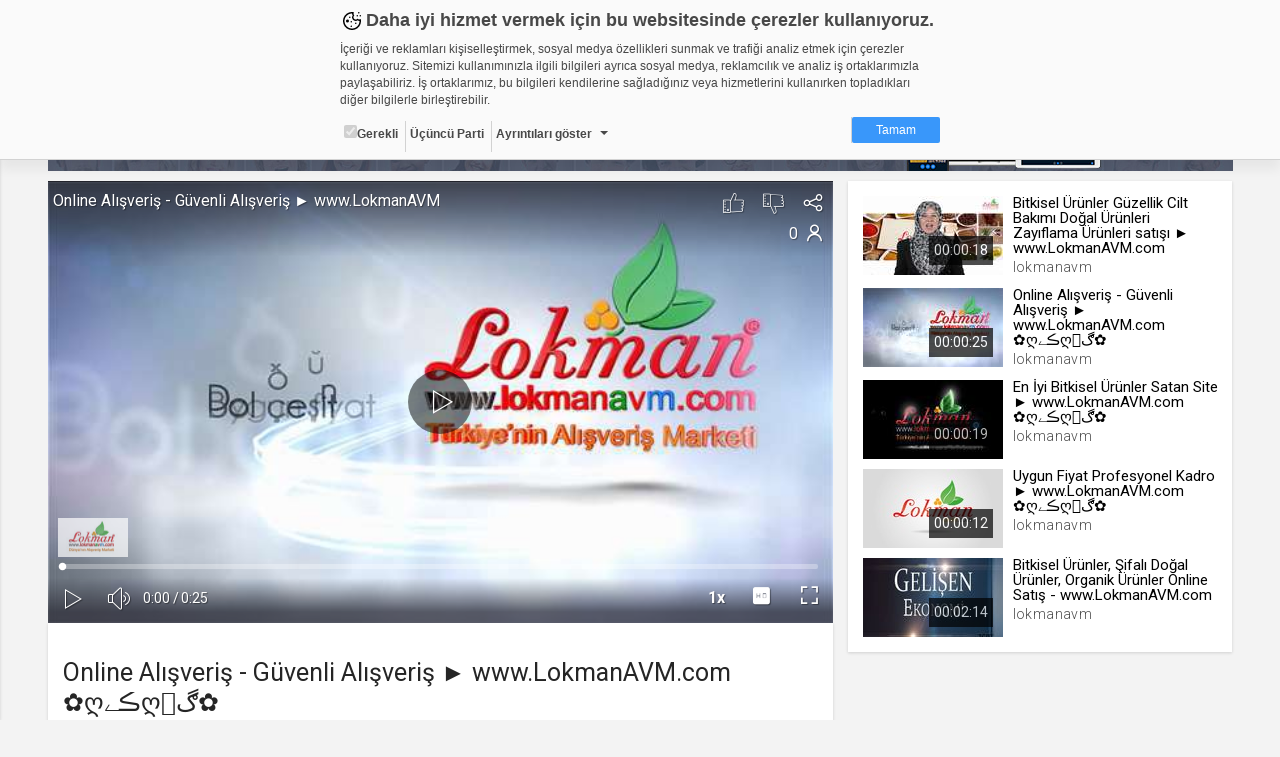

--- FILE ---
content_type: application/x-javascript
request_url: https://static01.cdn.web.tv/asset/javascripts/bootstrap-notify.min.js?425m
body_size: 2966
content:

(function(factory){if(typeof define==='function'&&define.amd){define(['jquery'],factory);}else if(typeof exports==='object'){factory(require('jquery'));}else{factory(jQuery);}}(function($){var defaults={element:'body',position:null,type:"info",allow_dismiss:true,allow_duplicates:true,newest_on_top:false,showProgressbar:false,placement:{from:"top",align:"right"},offset:20,spacing:10,z_index:1031,delay:5000,timer:1000,url_target:'_blank',mouse_over:null,animate:{enter:'animated fadeInDown',exit:'animated fadeOutUp'},onShow:null,onShown:null,onClose:null,onClosed:null,onClick:null,icon_type:'class',template:'<div data-notify="container" class="col-xs-11 col-sm-4 alert alert-{0}" role="alert"><button type="button" aria-hidden="true" class="close" data-notify="dismiss">&times;</button><span data-notify="icon"></span> <span data-notify="title">{1}</span> <span data-notify="message">{2}</span><div class="progress" data-notify="progressbar"><div class="progress-bar progress-bar-{0}" role="progressbar" aria-valuenow="0" aria-valuemin="0" aria-valuemax="100" style="width: 0%;"></div></div><a href="{3}" target="{4}" data-notify="url"></a></div>'};String.format=function(){var str=arguments[0];for(var i=1;i<arguments.length;i++){str=str.replace(RegExp("\\{"+(i-1)+"\\}","gm"),arguments[i]);}
return str;};function isDuplicateNotification(notification){var isDupe=false;$('[data-notify="container"]').each(function(i,el){var $el=$(el);var title=$el.find('[data-notify="title"]').html().trim();var message=$el.find('[data-notify="message"]').html().trim();var isSameTitle=title===$("<div>"+notification.settings.content.title+"</div>").html().trim();var isSameMsg=message===$("<div>"+notification.settings.content.message+"</div>").html().trim();var isSameType=$el.hasClass('alert-'+notification.settings.type);if(isSameTitle&&isSameMsg&&isSameType){isDupe=true;}
return!isDupe;});return isDupe;}
function Notify(element,content,options){var contentObj={content:{message:typeof content==='object'?content.message:content,title:content.title?content.title:'',icon:content.icon?content.icon:'',url:content.url?content.url:'#',target:content.target?content.target:'-'}};options=$.extend(true,{},contentObj,options);this.settings=$.extend(true,{},defaults,options);this._defaults=defaults;if(this.settings.content.target==="-"){this.settings.content.target=this.settings.url_target;}
this.animations={start:'webkitAnimationStart oanimationstart MSAnimationStart animationstart',end:'webkitAnimationEnd oanimationend MSAnimationEnd animationend'};if(typeof this.settings.offset==='number'){this.settings.offset={x:this.settings.offset,y:this.settings.offset};}
if(this.settings.allow_duplicates||(!this.settings.allow_duplicates&&!isDuplicateNotification(this))){this.init();}}
$.extend(Notify.prototype,{init:function(){var self=this;this.buildNotify();if(this.settings.content.icon){this.setIcon();}
if(this.settings.content.url!="#"){this.styleURL();}
this.styleDismiss();this.placement();this.bind();this.notify={$ele:this.$ele,update:function(command,update){var commands={};if(typeof command==="string"){commands[command]=update;}else{commands=command;}
for(var cmd in commands){switch(cmd){case"type":this.$ele.removeClass('alert-'+self.settings.type);this.$ele.find('[data-notify="progressbar"] > .progress-bar').removeClass('progress-bar-'+self.settings.type);self.settings.type=commands[cmd];this.$ele.addClass('alert-'+commands[cmd]).find('[data-notify="progressbar"] > .progress-bar').addClass('progress-bar-'+commands[cmd]);break;case"icon":var $icon=this.$ele.find('[data-notify="icon"]');if(self.settings.icon_type.toLowerCase()==='class'){$icon.removeClass(self.settings.content.icon).addClass(commands[cmd]);}else{if(!$icon.is('img')){$icon.find('img');}
$icon.attr('src',commands[cmd]);}
self.settings.content.icon=commands[command];break;case"progress":var newDelay=self.settings.delay-(self.settings.delay*(commands[cmd]/100));this.$ele.data('notify-delay',newDelay);this.$ele.find('[data-notify="progressbar"] > div').attr('aria-valuenow',commands[cmd]).css('width',commands[cmd]+'%');break;case"url":this.$ele.find('[data-notify="url"]').attr('href',commands[cmd]);break;case"target":this.$ele.find('[data-notify="url"]').attr('target',commands[cmd]);break;default:this.$ele.find('[data-notify="'+cmd+'"]').html(commands[cmd]);}}
var posX=this.$ele.outerHeight()+parseInt(self.settings.spacing)+parseInt(self.settings.offset.y);self.reposition(posX);},close:function(){self.close();}};},buildNotify:function(){var content=this.settings.content;this.$ele=$(String.format(this.settings.template,this.settings.type,content.title,content.message,content.url,content.target));this.$ele.attr('data-notify-position',this.settings.placement.from+'-'+this.settings.placement.align);if(!this.settings.allow_dismiss){this.$ele.find('[data-notify="dismiss"]').css('display','none');}
if((this.settings.delay<=0&&!this.settings.showProgressbar)||!this.settings.showProgressbar){this.$ele.find('[data-notify="progressbar"]').remove();}},setIcon:function(){if(this.settings.icon_type.toLowerCase()==='class'){this.$ele.find('[data-notify="icon"]').addClass(this.settings.content.icon);}else{if(this.$ele.find('[data-notify="icon"]').is('img')){this.$ele.find('[data-notify="icon"]').attr('src',this.settings.content.icon);}else{this.$ele.find('[data-notify="icon"]').append('<img src="'+this.settings.content.icon+'" alt="Notify Icon" />');}}},styleDismiss:function(){this.$ele.find('[data-notify="dismiss"]').css({position:'absolute',right:'10px',top:'5px',zIndex:this.settings.z_index+2});},styleURL:function(){this.$ele.find('[data-notify="url"]').css({backgroundImage:'url([data-uri])',height:'100%',left:0,position:'absolute',top:0,width:'100%',zIndex:this.settings.z_index+1});},placement:function(){var self=this,offsetAmt=this.settings.offset.y,css={display:'inline-block',margin:'0px auto',position:this.settings.position?this.settings.position:(this.settings.element==='body'?'fixed':'absolute'),transition:'all .5s ease-in-out',zIndex:this.settings.z_index},hasAnimation=false,settings=this.settings;$('[data-notify-position="'+this.settings.placement.from+'-'+this.settings.placement.align+'"]:not([data-closing="true"])').each(function(){offsetAmt=Math.max(offsetAmt,parseInt($(this).css(settings.placement.from))+parseInt($(this).outerHeight())+parseInt(settings.spacing));});if(this.settings.newest_on_top===true){offsetAmt=this.settings.offset.y;}
css[this.settings.placement.from]=offsetAmt+'px';switch(this.settings.placement.align){case"left":case"right":css[this.settings.placement.align]=this.settings.offset.x+'px';break;case"center":css.left=0;css.right=0;break;}
this.$ele.css(css).addClass(this.settings.animate.enter);$.each(Array('webkit-','moz-','o-','ms-',''),function(index,prefix){self.$ele[0].style[prefix+'AnimationIterationCount']=1;});$(this.settings.element).append(this.$ele);if(this.settings.newest_on_top===true){offsetAmt=(parseInt(offsetAmt)+parseInt(this.settings.spacing))+this.$ele.outerHeight();this.reposition(offsetAmt);}
if($.isFunction(self.settings.onShow)){self.settings.onShow.call(this.$ele);}
this.$ele.one(this.animations.start,function(){hasAnimation=true;}).one(this.animations.end,function(){self.$ele.removeClass(self.settings.animate.enter);if($.isFunction(self.settings.onShown)){self.settings.onShown.call(this);}});setTimeout(function(){if(!hasAnimation){if($.isFunction(self.settings.onShown)){self.settings.onShown.call(this);}}},600);},bind:function(){var self=this;this.$ele.find('[data-notify="dismiss"]').on('click',function(){self.close();});if($.isFunction(self.settings.onClick)){this.$ele.on('click',function(event){if(event.target!=self.$ele.find('[data-notify="dismiss"]')[0]){self.settings.onClick.call(this,event);}});}
this.$ele.mouseover(function(){$(this).data('data-hover',"true");}).mouseout(function(){$(this).data('data-hover',"false");});this.$ele.data('data-hover',"false");if(this.settings.delay>0){self.$ele.data('notify-delay',self.settings.delay);var timer=setInterval(function(){var delay=parseInt(self.$ele.data('notify-delay'))-self.settings.timer;if((self.$ele.data('data-hover')==='false'&&self.settings.mouse_over==="pause")||self.settings.mouse_over!="pause"){var percent=((self.settings.delay-delay)/self.settings.delay)*100;self.$ele.data('notify-delay',delay);self.$ele.find('[data-notify="progressbar"] > div').attr('aria-valuenow',percent).css('width',percent+'%');}
if(delay<=-(self.settings.timer)){clearInterval(timer);self.close();}},self.settings.timer);}},close:function(){var self=this,posX=parseInt(this.$ele.css(this.settings.placement.from)),hasAnimation=false;this.$ele.attr('data-closing','true').addClass(this.settings.animate.exit);self.reposition(posX);if($.isFunction(self.settings.onClose)){self.settings.onClose.call(this.$ele);}
this.$ele.one(this.animations.start,function(){hasAnimation=true;}).one(this.animations.end,function(){$(this).remove();if($.isFunction(self.settings.onClosed)){self.settings.onClosed.call(this);}});setTimeout(function(){if(!hasAnimation){self.$ele.remove();if(self.settings.onClosed){self.settings.onClosed(self.$ele);}}},600);},reposition:function(posX){var self=this,notifies='[data-notify-position="'+this.settings.placement.from+'-'+this.settings.placement.align+'"]:not([data-closing="true"])',$elements=this.$ele.nextAll(notifies);if(this.settings.newest_on_top===true){$elements=this.$ele.prevAll(notifies);}
$elements.each(function(){$(this).css(self.settings.placement.from,posX);posX=(parseInt(posX)+parseInt(self.settings.spacing))+$(this).outerHeight();});}});$.notify=function(content,options){var plugin=new Notify(this,content,options);return plugin.notify;};$.notifyDefaults=function(options){defaults=$.extend(true,{},defaults,options);return defaults;};$.notifyClose=function(selector){if(typeof selector==="undefined"||selector==="all"){$('[data-notify]').find('[data-notify="dismiss"]').trigger('click');}else if(selector==='success'||selector==='info'||selector==='warning'||selector==='danger'){$('.alert-'+selector+'[data-notify]').find('[data-notify="dismiss"]').trigger('click');}else if(selector){$(selector+'[data-notify]').find('[data-notify="dismiss"]').trigger('click');}
else{$('[data-notify-position="'+selector+'"]').find('[data-notify="dismiss"]').trigger('click');}};$.notifyCloseExcept=function(selector){if(selector==='success'||selector==='info'||selector==='warning'||selector==='danger'){$('[data-notify]').not('.alert-'+selector).find('[data-notify="dismiss"]').trigger('click');}else{$('[data-notify]').not(selector).find('[data-notify="dismiss"]').trigger('click');}};}));

--- FILE ---
content_type: text/vtt
request_url: https://thumbs01.cdn.web.tv/9d/hd/9dhd7n12tma.vtt
body_size: 6507
content:
WEBVTT

00:00:00.000 --> 00:00:00.277
9dhd7n12tma_sprite.jpg#xywh=0,0,106,60

00:00:00.277 --> 00:00:00.555
9dhd7n12tma_sprite.jpg#xywh=106,0,106,60

00:00:00.555 --> 00:00:00.833
9dhd7n12tma_sprite.jpg#xywh=212,0,106,60

00:00:00.833 --> 00:00:01.111
9dhd7n12tma_sprite.jpg#xywh=318,0,106,60

00:00:01.111 --> 00:00:01.388
9dhd7n12tma_sprite.jpg#xywh=424,0,106,60

00:00:01.388 --> 00:00:01.666
9dhd7n12tma_sprite.jpg#xywh=530,0,106,60

00:00:01.666 --> 00:00:01.944
9dhd7n12tma_sprite.jpg#xywh=636,0,106,60

00:00:01.944 --> 00:00:02.222
9dhd7n12tma_sprite.jpg#xywh=742,0,106,60

00:00:02.222 --> 00:00:02.499
9dhd7n12tma_sprite.jpg#xywh=848,0,106,60

00:00:02.499 --> 00:00:02.777
9dhd7n12tma_sprite.jpg#xywh=954,0,106,60

00:00:02.777 --> 00:00:03.055
9dhd7n12tma_sprite.jpg#xywh=0,60,106,60

00:00:03.055 --> 00:00:03.333
9dhd7n12tma_sprite.jpg#xywh=106,60,106,60

00:00:03.333 --> 00:00:03.611
9dhd7n12tma_sprite.jpg#xywh=212,60,106,60

00:00:03.611 --> 00:00:03.888
9dhd7n12tma_sprite.jpg#xywh=318,60,106,60

00:00:03.888 --> 00:00:04.166
9dhd7n12tma_sprite.jpg#xywh=424,60,106,60

00:00:04.166 --> 00:00:04.444
9dhd7n12tma_sprite.jpg#xywh=530,60,106,60

00:00:04.444 --> 00:00:04.722
9dhd7n12tma_sprite.jpg#xywh=636,60,106,60

00:00:04.722 --> 00:00:04.999
9dhd7n12tma_sprite.jpg#xywh=742,60,106,60

00:00:04.999 --> 00:00:05.277
9dhd7n12tma_sprite.jpg#xywh=848,60,106,60

00:00:05.277 --> 00:00:05.555
9dhd7n12tma_sprite.jpg#xywh=954,60,106,60

00:00:05.555 --> 00:00:05.833
9dhd7n12tma_sprite.jpg#xywh=0,120,106,60

00:00:05.833 --> 00:00:06.111
9dhd7n12tma_sprite.jpg#xywh=106,120,106,60

00:00:06.111 --> 00:00:06.388
9dhd7n12tma_sprite.jpg#xywh=212,120,106,60

00:00:06.388 --> 00:00:06.666
9dhd7n12tma_sprite.jpg#xywh=318,120,106,60

00:00:06.666 --> 00:00:06.944
9dhd7n12tma_sprite.jpg#xywh=424,120,106,60

00:00:06.944 --> 00:00:07.222
9dhd7n12tma_sprite.jpg#xywh=530,120,106,60

00:00:07.222 --> 00:00:07.499
9dhd7n12tma_sprite.jpg#xywh=636,120,106,60

00:00:07.499 --> 00:00:07.777
9dhd7n12tma_sprite.jpg#xywh=742,120,106,60

00:00:07.777 --> 00:00:08.055
9dhd7n12tma_sprite.jpg#xywh=848,120,106,60

00:00:08.055 --> 00:00:08.333
9dhd7n12tma_sprite.jpg#xywh=954,120,106,60

00:00:08.333 --> 00:00:08.611
9dhd7n12tma_sprite.jpg#xywh=0,180,106,60

00:00:08.611 --> 00:00:08.888
9dhd7n12tma_sprite.jpg#xywh=106,180,106,60

00:00:08.888 --> 00:00:09.166
9dhd7n12tma_sprite.jpg#xywh=212,180,106,60

00:00:09.166 --> 00:00:09.444
9dhd7n12tma_sprite.jpg#xywh=318,180,106,60

00:00:09.444 --> 00:00:09.722
9dhd7n12tma_sprite.jpg#xywh=424,180,106,60

00:00:09.722 --> 00:00:10.000
9dhd7n12tma_sprite.jpg#xywh=530,180,106,60

00:00:10.000 --> 00:00:10.277
9dhd7n12tma_sprite.jpg#xywh=636,180,106,60

00:00:10.277 --> 00:00:10.555
9dhd7n12tma_sprite.jpg#xywh=742,180,106,60

00:00:10.555 --> 00:00:10.833
9dhd7n12tma_sprite.jpg#xywh=848,180,106,60

00:00:10.833 --> 00:00:11.111
9dhd7n12tma_sprite.jpg#xywh=954,180,106,60

00:00:11.111 --> 00:00:11.388
9dhd7n12tma_sprite.jpg#xywh=0,240,106,60

00:00:11.388 --> 00:00:11.666
9dhd7n12tma_sprite.jpg#xywh=106,240,106,60

00:00:11.666 --> 00:00:11.944
9dhd7n12tma_sprite.jpg#xywh=212,240,106,60

00:00:11.944 --> 00:00:12.222
9dhd7n12tma_sprite.jpg#xywh=318,240,106,60

00:00:12.222 --> 00:00:12.500
9dhd7n12tma_sprite.jpg#xywh=424,240,106,60

00:00:12.500 --> 00:00:12.777
9dhd7n12tma_sprite.jpg#xywh=530,240,106,60

00:00:12.777 --> 00:00:13.055
9dhd7n12tma_sprite.jpg#xywh=636,240,106,60

00:00:13.055 --> 00:00:13.333
9dhd7n12tma_sprite.jpg#xywh=742,240,106,60

00:00:13.333 --> 00:00:13.611
9dhd7n12tma_sprite.jpg#xywh=848,240,106,60

00:00:13.611 --> 00:00:13.888
9dhd7n12tma_sprite.jpg#xywh=954,240,106,60

00:00:13.888 --> 00:00:14.166
9dhd7n12tma_sprite.jpg#xywh=0,300,106,60

00:00:14.166 --> 00:00:14.444
9dhd7n12tma_sprite.jpg#xywh=106,300,106,60

00:00:14.444 --> 00:00:14.722
9dhd7n12tma_sprite.jpg#xywh=212,300,106,60

00:00:14.722 --> 00:00:15.000
9dhd7n12tma_sprite.jpg#xywh=318,300,106,60

00:00:15.000 --> 00:00:15.277
9dhd7n12tma_sprite.jpg#xywh=424,300,106,60

00:00:15.277 --> 00:00:15.555
9dhd7n12tma_sprite.jpg#xywh=530,300,106,60

00:00:15.555 --> 00:00:15.833
9dhd7n12tma_sprite.jpg#xywh=636,300,106,60

00:00:15.833 --> 00:00:16.111
9dhd7n12tma_sprite.jpg#xywh=742,300,106,60

00:00:16.111 --> 00:00:16.388
9dhd7n12tma_sprite.jpg#xywh=848,300,106,60

00:00:16.388 --> 00:00:16.666
9dhd7n12tma_sprite.jpg#xywh=954,300,106,60

00:00:16.666 --> 00:00:16.944
9dhd7n12tma_sprite.jpg#xywh=0,360,106,60

00:00:16.944 --> 00:00:17.222
9dhd7n12tma_sprite.jpg#xywh=106,360,106,60

00:00:17.222 --> 00:00:17.500
9dhd7n12tma_sprite.jpg#xywh=212,360,106,60

00:00:17.500 --> 00:00:17.777
9dhd7n12tma_sprite.jpg#xywh=318,360,106,60

00:00:17.777 --> 00:00:18.055
9dhd7n12tma_sprite.jpg#xywh=424,360,106,60

00:00:18.055 --> 00:00:18.333
9dhd7n12tma_sprite.jpg#xywh=530,360,106,60

00:00:18.333 --> 00:00:18.611
9dhd7n12tma_sprite.jpg#xywh=636,360,106,60

00:00:18.611 --> 00:00:18.888
9dhd7n12tma_sprite.jpg#xywh=742,360,106,60

00:00:18.888 --> 00:00:19.166
9dhd7n12tma_sprite.jpg#xywh=848,360,106,60

00:00:19.166 --> 00:00:19.444
9dhd7n12tma_sprite.jpg#xywh=954,360,106,60

00:00:19.444 --> 00:00:19.722
9dhd7n12tma_sprite.jpg#xywh=0,420,106,60

00:00:19.722 --> 00:00:20.000
9dhd7n12tma_sprite.jpg#xywh=106,420,106,60

00:00:20.000 --> 00:00:20.277
9dhd7n12tma_sprite.jpg#xywh=212,420,106,60

00:00:20.277 --> 00:00:20.555
9dhd7n12tma_sprite.jpg#xywh=318,420,106,60

00:00:20.555 --> 00:00:20.833
9dhd7n12tma_sprite.jpg#xywh=424,420,106,60

00:00:20.833 --> 00:00:21.111
9dhd7n12tma_sprite.jpg#xywh=530,420,106,60

00:00:21.111 --> 00:00:21.388
9dhd7n12tma_sprite.jpg#xywh=636,420,106,60

00:00:21.388 --> 00:00:21.666
9dhd7n12tma_sprite.jpg#xywh=742,420,106,60

00:00:21.666 --> 00:00:21.944
9dhd7n12tma_sprite.jpg#xywh=848,420,106,60

00:00:21.944 --> 00:00:22.222
9dhd7n12tma_sprite.jpg#xywh=954,420,106,60

00:00:22.222 --> 00:00:22.500
9dhd7n12tma_sprite.jpg#xywh=0,480,106,60

00:00:22.500 --> 00:00:22.777
9dhd7n12tma_sprite.jpg#xywh=106,480,106,60

00:00:22.777 --> 00:00:23.055
9dhd7n12tma_sprite.jpg#xywh=212,480,106,60

00:00:23.055 --> 00:00:23.333
9dhd7n12tma_sprite.jpg#xywh=318,480,106,60

00:00:23.333 --> 00:00:23.611
9dhd7n12tma_sprite.jpg#xywh=424,480,106,60

00:00:23.611 --> 00:00:23.888
9dhd7n12tma_sprite.jpg#xywh=530,480,106,60

00:00:23.888 --> 00:00:24.166
9dhd7n12tma_sprite.jpg#xywh=636,480,106,60

00:00:24.166 --> 00:00:24.444
9dhd7n12tma_sprite.jpg#xywh=742,480,106,60

00:00:24.444 --> 00:00:24.722
9dhd7n12tma_sprite.jpg#xywh=848,480,106,60

00:00:24.722 --> 00:00:25.000
9dhd7n12tma_sprite.jpg#xywh=954,480,106,60

